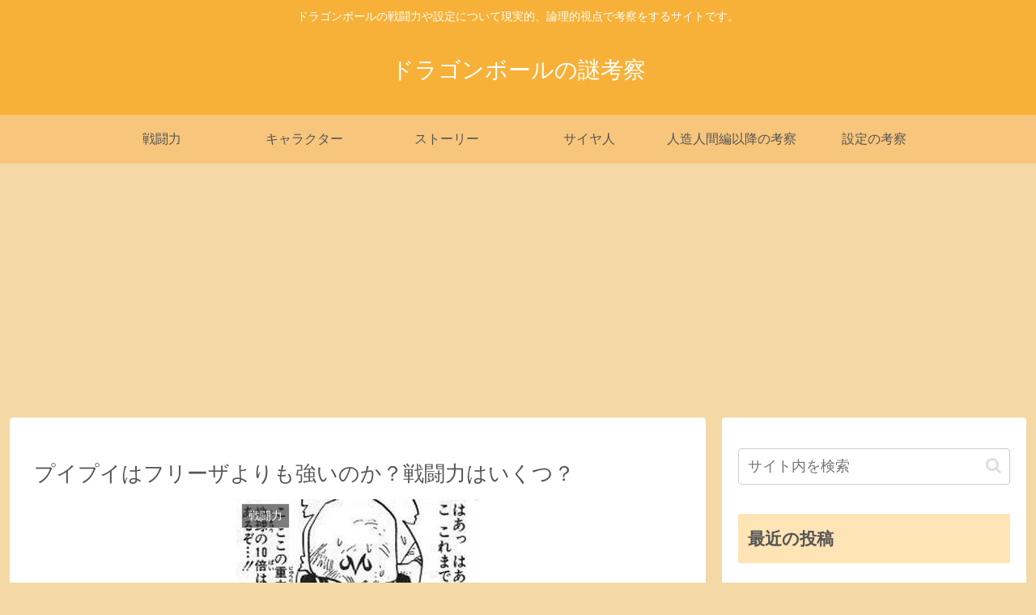

--- FILE ---
content_type: text/html; charset=utf-8
request_url: https://www.google.com/recaptcha/api2/aframe
body_size: -85
content:
<!DOCTYPE HTML><html><head><meta http-equiv="content-type" content="text/html; charset=UTF-8"></head><body><script nonce="f1ZxBLECNq9o6PRvskGGnA">/** Anti-fraud and anti-abuse applications only. See google.com/recaptcha */ try{var clients={'sodar':'https://pagead2.googlesyndication.com/pagead/sodar?'};window.addEventListener("message",function(a){try{if(a.source===window.parent){var b=JSON.parse(a.data);var c=clients[b['id']];if(c){var d=document.createElement('img');d.src=c+b['params']+'&rc='+(localStorage.getItem("rc::a")?sessionStorage.getItem("rc::b"):"");window.document.body.appendChild(d);sessionStorage.setItem("rc::e",parseInt(sessionStorage.getItem("rc::e")||0)+1);localStorage.setItem("rc::h",'1769117449756');}}}catch(b){}});window.parent.postMessage("_grecaptcha_ready", "*");}catch(b){}</script></body></html>

--- FILE ---
content_type: text/css
request_url: https://dragonball-consideration.com/wp-content/themes/cocoon-child-master/style.css?ver=6.9&fver=20260103065915
body_size: 421
content:
@charset "UTF-8";

/*!
Theme Name: Cocoon Child
Description: Cocoon専用の子テーマ
Theme URI: https://wp-cocoon.com/
Author: わいひら
Author URI: https://nelog.jp/
Template:   cocoon-master
Version:    1.1.2
*/

/************************************
** 子テーマ用のスタイルを書く
************************************/
/*必要ならばここにコードを書く*/

/************************************
** レスポンシブデザイン用のメディアクエリ
************************************/
/*1023px以下*/
@media screen and (max-width: 1023px){
  /*必要ならばここにコードを書く*/
}

/*834px以下*/
@media screen and (max-width: 834px){
  /*必要ならばここにコードを書く*/
}

/*480px以下*/
@media screen and (max-width: 480px){
  /*必要ならばここにコードを書く*/
	
	    .logo-text {
	    padding: 15px 0 20px;
    }
	
	    #header .site-name-text {
        font-size: 24px;
    }
	
	    main.main, div.sidebar {
        padding: 16px 16px;
    }

	    .entry-title, .article h2 {
        font-size: 22px;
		padding: 0.6em 0.3em;
    }

}
